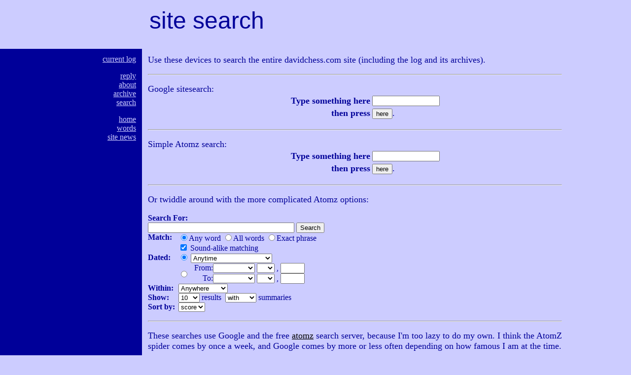

--- FILE ---
content_type: text/html
request_url: http://davidchess.com/words/search.html
body_size: 9637
content:
<html><head><title>Search davidchess.com</title></head>
<body
 bgcolor=#ccccff text=#000099
 link=#000000 vlink=#000099 alink=#ffffff
 marginheight=0 marginwidth=0 topmargin=0 leftmargin=0 margin=0
>

<table width=90% border=0 cellpadding=12><tr>
<td>&nbsp;</td>
<td width=75%>
<a name="top"><font size=+4 face="sans-serif">site search</font></a>

</td></tr></table>

<p>

<table width=90% border=0 cellpadding=12 cellspacing=0>

<tr>
<td align=right xidth=40% bgcolor=#000099 valign=top>

<font face="garamond,serif">

<a href="log.html"><font color=#ccccff>current log</font></a><br>
<p>
<a href="mailto:log@davidchess.com"><font color=#ccccff>reply</font></a><br>
<a href="logabout.html"><font color=#ccccff>about</font></a><br>
<a href="logarch.html"><font color=#ccccff>archive</font></a><br>
<a href="search.html"><font color=#ccccff>search</font></a><br>
<p>
<a href="../index.html"><font color=#ccccff>home</font></a><br>
<a href="../words.html"><font color=#ccccff>words</font></a><br>
<a href="../news.html"><font color=#ccccff>site news</font></a><br>
</font>

</td>

<td valign=top align=left width=75%>
<font size=+1 face="garamond,serif">

Use these devices to search the entire davidchess.com site
(including the log and its archives).

<p><hr><p>

<form method="get" action="http://www.google.com/search">
<input type="hidden" name="sitesearch" value="davidchess.com">
Google sitesearch:
<table width=100%><tr>
<td align=right>
<font size=+1 face="garamond,serif">
<b>Type something here</b></td>
<td><input size=15 name="q"></td>
</tr>
<tr>
<td align=right>
<font size=+1 face="garamond,serif">
<b>then press</b></td>
<td>
<font size=+1 face="garamond,serif">
<small><input type=submit value="here"></small>.</td>
</tr>
</table>
</form>

<p><hr><p>

<form method="get" action="http://search.atomz.com/search/">
<input type=hidden name="sp-a" value="00091560-sp00000000">
<!-- This next line turns off soundalike searching -->
<input type=hidden name="sp-w-control" value=1>
Simple Atomz search:
<table width=100%><tr>
<td align=right>
<font size=+1 face="garamond,serif">
<b>Type something here</b></td>
<td><input size=15 name="sp-q"></td>
</tr>
<tr>
<td align=right>
<font size=+1 face="garamond,serif">
<b>then press</b></td>
<td>
<font size=+1 face="garamond,serif">
<small><input type=submit value="here"></small>.</td>
</tr>
</table>
</form>

<p><hr><p>

Or twiddle around with the more complicated Atomz options:

<!-- Atomz.com Advanced Search HTML for davidchess.com -->
<form method="get" action="http://search.atomz.com/search/">
<table cellspacing=0 cellpadding=0 border=0>
<tr><td colspan=4>
<b>Search For:</b><br>
<input size=35 name="sp-q">
<!-- The "Search" button -->
<input type=submit value="Search">
<input type=hidden name="sp-a" value="00091560-sp00000000">
</td></tr>
<input type=hidden name="sp-advanced" value=1>
<!-- Allow "any," "all," or "phrase" -->
<tr><td valign=top>
<b>Match:&nbsp;</b>
</td><td colspan=4>
<input type=radio name="sp-p" value="any" checked>Any&nbsp;word
<input type=radio name="sp-p" value="all">All&nbsp;words
<input type=radio name="sp-p" value="phrase">Exact&nbsp;phrase<br>
<!-- Checkbox enables sound-alike matching -->
<input type=hidden name="sp-w-control" value=1>
<input type=checkbox name="sp-w" value="alike" checked>
Sound-alike&nbsp;matching
</td></tr>
<!-- Date range criteria -->
<tr><td><b>Dated:</b></td>
<td colspan=4>
<input type=radio name="sp-d" value="custom" checked>
<select name="sp-date-range" size=1>
<option value=-1 selected>Anytime</option>
<option value=7>Within&nbsp;the&nbsp;last&nbsp;week
</option>
<option value=14>Within&nbsp;the&nbsp;last&nbsp;2&nbsp;weeks
</option>
<option value=30>Within&nbsp;the&nbsp;last&nbsp;30&nbsp;days
</option>
<option value=60>Within&nbsp;the&nbsp;last&nbsp;60&nbsp;days
</option>
<option value=90>Within&nbsp;the&nbsp;last&nbsp;90&nbsp;days
</option>
<option value=180>Within&nbsp;the&nbsp;last&nbsp;180&nbsp;days
</option>
<option value=365>Within&nbsp;the&nbsp;last&nbsp;year
</option>
<option value=730>Within&nbsp;the&nbsp;last&nbsp;two&nbsp;years
</option>
</select>
</td></tr>
<tr><td></td>
<td rowspan=2>
<input type=radio name="sp-d" value=specific></td>
<td align=right>From:</td><td>
<select name="sp-start-month" size=1>
<option value=0 selected></option>
<option value=1>January</option>
<option value=2>February</option>
<option value=3>March</option>
<option value=4>April</option>
<option value=5>May</option>
<option value=6>June</option>
<option value=7>July</option>
<option value=8>August</option>
<option value=9>September</option>
<option value=10>October</option>
<option value=11>November</option>
<option value=12>December</option>
</select>
<select name="sp-start-day" size=1>
<option value=0 selected></option>
<option value=1>1</option>
<option value=2>2</option>
<option value=3>3</option>
<option value=4>4</option>
<option value=5>5</option>
<option value=6>6</option>
<option value=7>7</option>
<option value=8>8</option>
<option value=9>9</option>
<option value=10>10</option>
<option value=11>11</option>
<option value=12>12</option>
<option value=13>13</option>
<option value=14>14</option>
<option value=15>15</option>
<option value=16>16</option>
<option value=17>17</option>
<option value=18>18</option>
<option value=19>19</option>
<option value=20>20</option>
<option value=21>21</option>
<option value=22>22</option>
<option value=23>23</option>
<option value=24>24</option>
<option value=25>25</option>
<option value=26>26</option>
<option value=27>27</option>
<option value=28>28</option>
<option value=29>29</option>
<option value=30>30</option>
<option value=31>31</option>
</select>
<!--comma-->,
<input size=4 name="sp-start-year">
</td></tr>
<tr><td></td><td align=right>To:</td><td>
<select name="sp-end-month" size=1>
<option value=0 selected></option>
<option value=1>January</option>
<option value=2>February</option>
<option value=3>March</option>
<option value=4>April</option>
<option value=5>May</option>
<option value=6>June</option>
<option value=7>July</option>
<option value=8>August</option>
<option value=9>September</option>
<option value=10>October</option>
<option value=11>November</option>
<option value=12>December</option>
</select>
<select name="sp-end-day" size=1>
<option value=0 selected></option>
<option value=1>1</option>
<option value=2>2</option>
<option value=3>3</option>
<option value=4>4</option>
<option value=5>5</option>
<option value=6>6</option>
<option value=7>7</option>
<option value=8>8</option>
<option value=9>9</option>
<option value=10>10</option>
<option value=11>11</option>
<option value=12>12</option>
<option value=13>13</option>
<option value=14>14</option>
<option value=15>15</option>
<option value=16>16</option>
<option value=17>17</option>
<option value=18>18</option>
<option value=19>19</option>
<option value=20>20</option>
<option value=21>21</option>
<option value=22>22</option>
<option value=23>23</option>
<option value=24>24</option>
<option value=25>25</option>
<option value=26>26</option>
<option value=27>27</option>
<option value=28>28</option>
<option value=29>29</option>
<option value=30>30</option>
<option value=31>31</option>
</select>
<!--comma-->,
<input size=4 name="sp-end-year">
</td></tr>
<!-- List box selects the search field -->
<tr><td valign=top>
<b>Within:&nbsp;</b>
</td><td colspan=4><select name="sp-x" size=1>
<option value="any" selected>Anywhere</option>
<option value="title">Title</option>
<option value="desc">Description</option>
<option value="keys">Keywords</option>
<option value="body">Body</option>
<option value="alt">Alternate text</option>
<option value="url">URL</option>
</select>
</td></tr>
<!-- List box selects number of results to show per page -->
<tr><td valign=top>
<b>Show:&nbsp;</b>
</td><td colspan=4><select name="sp-c" size=1>
<option value=5>5</option>
<option value=10 selected>10</option>
<option value=25>25</option>
<option value=50>50</option>
<option value=100>100</option>
</select>&nbsp;results&nbsp;
<!-- Show or hide summaries in search results -->
<select name="sp-m" size=1>
<option value=1 selected>with</option>
<option value=0>without</option>
</select>&nbsp;summaries<br>
</td></tr>
<!-- Sort results by score or by date -->
<tr><td valign=top>
<b>Sort&nbsp;by:&nbsp;</b>
</td><td colspan=4><select name="sp-s" size=1>
<option value=0 selected>score</option>
<option value=1>date</option>
</select>
</td></tr>
</table>
</form>

<p><hr><p>

These searches use Google and
the free <a href="http://www.atomz.com/">atomz</a>
search server, because I'm too lazy to do my own.
I think the AtomZ spider comes by once a week, and
Google comes by more or less often depending on how
famous I am at the time.

<p>
If the searches give you any trouble, do tell me about it!

</td>
</tr>

<tr>
<td bgcolor=#000099 align=right valign=top>
<hr>
<font face="garamond,serif">
<a href="#top"><font color=#ccccff>top</font></a><br>
</td>
<td valign=top width=75%>

<hr>

<table width=100% border=0 cellpadding=0 cellspacing=0><tr>
<td align=left valign=top>
<font face="garamond,serif">
<a href="log.html"><i>current log</i></a>
</td>
<td align=right valign=top>
<font face="garamond,serif">
<i>This page last updated<br>
June 16, 2005</i>
</td>
</tr>
</table>

</td>
</tr>

</table>

</body>
</html>

